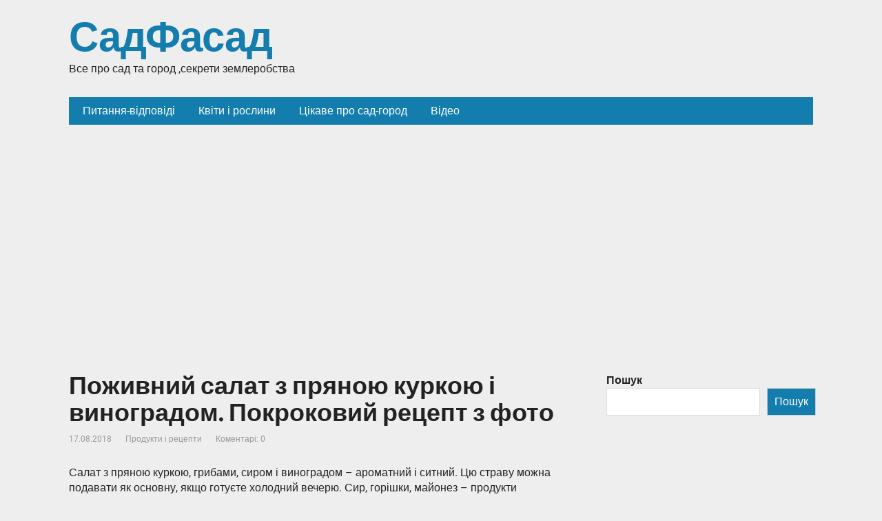

--- FILE ---
content_type: text/html; charset=utf-8
request_url: https://www.google.com/recaptcha/api2/aframe
body_size: 265
content:
<!DOCTYPE HTML><html><head><meta http-equiv="content-type" content="text/html; charset=UTF-8"></head><body><script nonce="t0mcNWKlcpi2Zh7Au_YlPw">/** Anti-fraud and anti-abuse applications only. See google.com/recaptcha */ try{var clients={'sodar':'https://pagead2.googlesyndication.com/pagead/sodar?'};window.addEventListener("message",function(a){try{if(a.source===window.parent){var b=JSON.parse(a.data);var c=clients[b['id']];if(c){var d=document.createElement('img');d.src=c+b['params']+'&rc='+(localStorage.getItem("rc::a")?sessionStorage.getItem("rc::b"):"");window.document.body.appendChild(d);sessionStorage.setItem("rc::e",parseInt(sessionStorage.getItem("rc::e")||0)+1);localStorage.setItem("rc::h",'1769345614194');}}}catch(b){}});window.parent.postMessage("_grecaptcha_ready", "*");}catch(b){}</script></body></html>

--- FILE ---
content_type: application/javascript
request_url: https://sad-fasad.com.ua/wp-content/uploads/hummingbird-assets/819400b69722f747233008a223ba8016.js
body_size: 2724
content:
/**handles:aperitto-scripts**/
jQuery(document).ready(function(o){o(window).scroll(function(){0!==o(this).scrollTop()?o("#toTop").fadeIn():o("#toTop").fadeOut()}),o("#toTop").click(function(){o("body,html").animate({scrollTop:0},500)}),o.fn.extend({toggleText:function(e,t){return this.text(this.text()==t?e:t)}});var s=o(window),t=o(".topnav nav"),e=o("#mobile-menu"),n=(e.on("click",function(){t.slideToggle(),e.toggleText("☰","X")}),s.on("resize",function(){1024<=s.width()&&t.show()}),t.find(".sub-menu"));function i(e){e<1024?n.addClass("closed"):(n.removeClass("closed"),t.find(".submenu-opened").removeClass("submenu-opened"))}t.find(".open-submenu").on("click",function(){o(this).parent().toggleClass("submenu-opened"),o(this).siblings(".sub-menu").toggleClass("closed")}),i(s.width()),s.on("resize",function(){i(s.width())}),o(".top-menu li a").keydown(function(e){if(-1!=[9,27,37,38,39,40].indexOf(e.keyCode)){var t=o(this),n,i,i,n,l,l;switch(e.keyCode){case 37:e.preventDefault(),e.stopPropagation(),(0==t.parent("li").prevAll("li").first().length?t.parent("li").nextAll("li").last():t.parent("li").prevAll("li").first()).find("a").first().focus();break;case 38:0<(n=t.closest(".sub-menu").parent("li")).length&&(e.preventDefault(),e.stopPropagation(),n.find("a").first().focus()),0<(i=t.next(".open-submenu")).length&&(e.preventDefault(),e.stopPropagation(),i.parent().removeClass("submenu-opened"),i.siblings(".sub-menu").addClass("closed"));break;case 39:e.preventDefault(),e.stopPropagation(),(0==t.parent("li").nextAll("li").first().length?t.parent("li").prevAll("li").last():t.parent("li").nextAll("li").first()).find("a").first().focus();break;case 40:0<(i=t.next(".open-submenu")).length&&(e.preventDefault(),e.stopPropagation(),i.parent().addClass("submenu-opened"),i.siblings(".sub-menu").removeClass("closed")),0<(n=t.parent("li").find("ul li")).length&&(e.preventDefault(),e.stopPropagation(),n.find("a").first().focus());break;case 27:0<(l=o("#mobile-menu")).length&&s.width()<1024&&(e.preventDefault(),e.stopPropagation(),l.click());break;case 9:0<(l=o("#mobile-menu")).length&&s.width()<1024&&(e.preventDefault(),e.stopPropagation(),(e.shiftKey?0==t.parent("li").prevAll("li").first().length?o("#mobile-menu"):t.parent("li").prevAll("li").first().find("a").first():0==t.parent("li").nextAll("li").first().length?o("#mobile-menu"):t.parent("li").nextAll("li").first().find("a").first()).focus())}}}),o("#mobile-menu").keydown(function(e){var t=e.keyCode;9==t&&(e.preventDefault(),e.stopPropagation(),o(".topnav nav").slideDown(),o("#mobile-menu").text("X"),(e.shiftKey?o(this).next("nav").find("ul > li:last > a"):o(this).next("nav").find("ul > li > a"))[0].focus()),13!=t&&32!=t&&40!=t||(e.preventDefault(),e.stopPropagation(),o(this).click(),o(this).next("nav").find("ul > li > a")[0].focus())})});